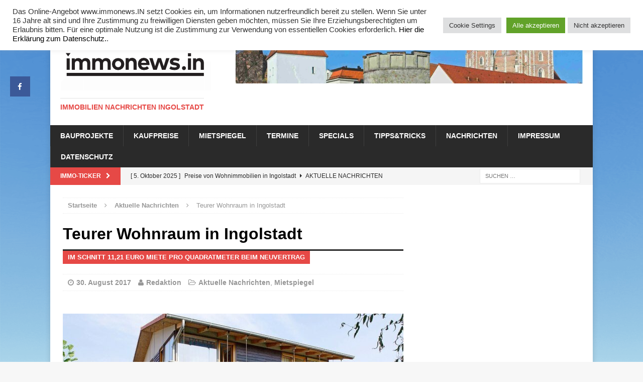

--- FILE ---
content_type: text/html; charset=UTF-8
request_url: https://immonews.in/im-schnitt-1121-euro-miete/
body_size: 16294
content:
<!DOCTYPE html>
<html class="no-js mh-one-sb fullbg" lang="de">
<head >
<meta charset="UTF-8">
<meta name="viewport" content="width=device-width, initial-scale=1.0">
<link rel="profile" href="http://gmpg.org/xfn/11" />
<link rel="pingback" href="https://immonews.in/xmlrpc.php" />
<meta name='robots' content='index, follow, max-image-preview:large, max-snippet:-1, max-video-preview:-1' />

	<!-- This site is optimized with the Yoast SEO plugin v26.7 - https://yoast.com/wordpress/plugins/seo/ -->
	<title>Teurer Wohnraum in Ingolstadt -</title>
	<meta name="description" content="In Ingolstadt wurden im 1. Halbjahr 2017 durchschnittlich 11,21 Euro Neuvertragsmiete pro Quadratmeter bezahlt - so viel wie sonst kaum in Deutschland." />
	<link rel="canonical" href="https://immonews.in/im-schnitt-1121-euro-miete/" />
	<meta property="og:locale" content="de_DE" />
	<meta property="og:type" content="article" />
	<meta property="og:title" content="Teurer Wohnraum in Ingolstadt -" />
	<meta property="og:description" content="In Ingolstadt wurden im 1. Halbjahr 2017 durchschnittlich 11,21 Euro Neuvertragsmiete pro Quadratmeter bezahlt - so viel wie sonst kaum in Deutschland." />
	<meta property="og:url" content="https://immonews.in/im-schnitt-1121-euro-miete/" />
	<meta property="article:publisher" content="https://www.facebook.com/immonews.in/" />
	<meta property="article:published_time" content="2017-08-30T07:03:33+00:00" />
	<meta property="article:modified_time" content="2017-08-30T07:05:36+00:00" />
	<meta property="og:image" content="https://immonews.in/wp-content/uploads/2017/08/Eigenheim02_Quelle-LBSBayern-Medium.jpg" />
	<meta property="og:image:width" content="1152" />
	<meta property="og:image:height" content="768" />
	<meta property="og:image:type" content="image/jpeg" />
	<meta name="author" content="Redaktion" />
	<meta name="twitter:label1" content="Verfasst von" />
	<meta name="twitter:data1" content="Redaktion" />
	<meta name="twitter:label2" content="Geschätzte Lesezeit" />
	<meta name="twitter:data2" content="2 Minuten" />
	<script type="application/ld+json" class="yoast-schema-graph">{"@context":"https://schema.org","@graph":[{"@type":"Article","@id":"https://immonews.in/im-schnitt-1121-euro-miete/#article","isPartOf":{"@id":"https://immonews.in/im-schnitt-1121-euro-miete/"},"author":{"name":"Redaktion","@id":"https://immonews.in/#/schema/person/547a3ac5e7d08fa20f28ca5fd51aa741"},"headline":"Teurer Wohnraum in Ingolstadt","datePublished":"2017-08-30T07:03:33+00:00","dateModified":"2017-08-30T07:05:36+00:00","mainEntityOfPage":{"@id":"https://immonews.in/im-schnitt-1121-euro-miete/"},"wordCount":337,"commentCount":0,"image":{"@id":"https://immonews.in/im-schnitt-1121-euro-miete/#primaryimage"},"thumbnailUrl":"https://immonews.in/wp-content/uploads/2017/08/Eigenheim02_Quelle-LBSBayern-Medium.jpg","keywords":["BBSR","Neuvertragsmieten"],"articleSection":["Aktuelle Nachrichten","Mietspiegel"],"inLanguage":"de","potentialAction":[{"@type":"CommentAction","name":"Comment","target":["https://immonews.in/im-schnitt-1121-euro-miete/#respond"]}]},{"@type":"WebPage","@id":"https://immonews.in/im-schnitt-1121-euro-miete/","url":"https://immonews.in/im-schnitt-1121-euro-miete/","name":"Teurer Wohnraum in Ingolstadt -","isPartOf":{"@id":"https://immonews.in/#website"},"primaryImageOfPage":{"@id":"https://immonews.in/im-schnitt-1121-euro-miete/#primaryimage"},"image":{"@id":"https://immonews.in/im-schnitt-1121-euro-miete/#primaryimage"},"thumbnailUrl":"https://immonews.in/wp-content/uploads/2017/08/Eigenheim02_Quelle-LBSBayern-Medium.jpg","datePublished":"2017-08-30T07:03:33+00:00","dateModified":"2017-08-30T07:05:36+00:00","author":{"@id":"https://immonews.in/#/schema/person/547a3ac5e7d08fa20f28ca5fd51aa741"},"description":"In Ingolstadt wurden im 1. Halbjahr 2017 durchschnittlich 11,21 Euro Neuvertragsmiete pro Quadratmeter bezahlt - so viel wie sonst kaum in Deutschland.","breadcrumb":{"@id":"https://immonews.in/im-schnitt-1121-euro-miete/#breadcrumb"},"inLanguage":"de","potentialAction":[{"@type":"ReadAction","target":["https://immonews.in/im-schnitt-1121-euro-miete/"]}]},{"@type":"ImageObject","inLanguage":"de","@id":"https://immonews.in/im-schnitt-1121-euro-miete/#primaryimage","url":"https://immonews.in/wp-content/uploads/2017/08/Eigenheim02_Quelle-LBSBayern-Medium.jpg","contentUrl":"https://immonews.in/wp-content/uploads/2017/08/Eigenheim02_Quelle-LBSBayern-Medium.jpg","width":1152,"height":768,"caption":"Steigende Immobilienpreise in den Ballungsräumen"},{"@type":"BreadcrumbList","@id":"https://immonews.in/im-schnitt-1121-euro-miete/#breadcrumb","itemListElement":[{"@type":"ListItem","position":1,"name":"Startseite","item":"https://immonews.in/"},{"@type":"ListItem","position":2,"name":"Teurer Wohnraum in Ingolstadt"}]},{"@type":"WebSite","@id":"https://immonews.in/#website","url":"https://immonews.in/","name":"","description":"Immobilien Nachrichten Ingolstadt","potentialAction":[{"@type":"SearchAction","target":{"@type":"EntryPoint","urlTemplate":"https://immonews.in/?s={search_term_string}"},"query-input":{"@type":"PropertyValueSpecification","valueRequired":true,"valueName":"search_term_string"}}],"inLanguage":"de"},{"@type":"Person","@id":"https://immonews.in/#/schema/person/547a3ac5e7d08fa20f28ca5fd51aa741","name":"Redaktion","description":"Das ortskundige Redaktionsteam von immonews.IN recherchiert und erstellt zuverlässig, unabhängig und tagesaktuell Nachrichten, Hintergrundinformationen und Marktdaten der Immobilienbranche in der Region Ingolstadt. Bei den recherchierten Mieten und Kaufpreisen, die von immonews.IN veröffentlicht werden, handelt es sich um Markteinschätzungen. Der Mietspiegel für die einzelnen Ingolstädter Wohnlagen ist kein qualifizierter Index nach BGB, § 558d.","url":"https://immonews.in/author/ms/"}]}</script>
	<!-- / Yoast SEO plugin. -->



<link rel="alternate" type="application/rss+xml" title=" &raquo; Feed" href="https://immonews.in/feed/" />
<link rel="alternate" type="application/rss+xml" title=" &raquo; Kommentar-Feed" href="https://immonews.in/comments/feed/" />
<link rel="alternate" type="application/rss+xml" title=" &raquo; Teurer Wohnraum in Ingolstadt-Kommentar-Feed" href="https://immonews.in/im-schnitt-1121-euro-miete/feed/" />
<link rel="alternate" title="oEmbed (JSON)" type="application/json+oembed" href="https://immonews.in/wp-json/oembed/1.0/embed?url=https%3A%2F%2Fimmonews.in%2Fim-schnitt-1121-euro-miete%2F" />
<link rel="alternate" title="oEmbed (XML)" type="text/xml+oembed" href="https://immonews.in/wp-json/oembed/1.0/embed?url=https%3A%2F%2Fimmonews.in%2Fim-schnitt-1121-euro-miete%2F&#038;format=xml" />
<!-- immonews.in is managing ads with Advanced Ads 2.0.16 – https://wpadvancedads.com/ --><script id="immon-ready">
			window.advanced_ads_ready=function(e,a){a=a||"complete";var d=function(e){return"interactive"===a?"loading"!==e:"complete"===e};d(document.readyState)?e():document.addEventListener("readystatechange",(function(a){d(a.target.readyState)&&e()}),{once:"interactive"===a})},window.advanced_ads_ready_queue=window.advanced_ads_ready_queue||[];		</script>
		<style id='wp-img-auto-sizes-contain-inline-css' type='text/css'>
img:is([sizes=auto i],[sizes^="auto," i]){contain-intrinsic-size:3000px 1500px}
/*# sourceURL=wp-img-auto-sizes-contain-inline-css */
</style>
<style id='wp-emoji-styles-inline-css' type='text/css'>

	img.wp-smiley, img.emoji {
		display: inline !important;
		border: none !important;
		box-shadow: none !important;
		height: 1em !important;
		width: 1em !important;
		margin: 0 0.07em !important;
		vertical-align: -0.1em !important;
		background: none !important;
		padding: 0 !important;
	}
/*# sourceURL=wp-emoji-styles-inline-css */
</style>
<style id='wp-block-library-inline-css' type='text/css'>
:root{--wp-block-synced-color:#7a00df;--wp-block-synced-color--rgb:122,0,223;--wp-bound-block-color:var(--wp-block-synced-color);--wp-editor-canvas-background:#ddd;--wp-admin-theme-color:#007cba;--wp-admin-theme-color--rgb:0,124,186;--wp-admin-theme-color-darker-10:#006ba1;--wp-admin-theme-color-darker-10--rgb:0,107,160.5;--wp-admin-theme-color-darker-20:#005a87;--wp-admin-theme-color-darker-20--rgb:0,90,135;--wp-admin-border-width-focus:2px}@media (min-resolution:192dpi){:root{--wp-admin-border-width-focus:1.5px}}.wp-element-button{cursor:pointer}:root .has-very-light-gray-background-color{background-color:#eee}:root .has-very-dark-gray-background-color{background-color:#313131}:root .has-very-light-gray-color{color:#eee}:root .has-very-dark-gray-color{color:#313131}:root .has-vivid-green-cyan-to-vivid-cyan-blue-gradient-background{background:linear-gradient(135deg,#00d084,#0693e3)}:root .has-purple-crush-gradient-background{background:linear-gradient(135deg,#34e2e4,#4721fb 50%,#ab1dfe)}:root .has-hazy-dawn-gradient-background{background:linear-gradient(135deg,#faaca8,#dad0ec)}:root .has-subdued-olive-gradient-background{background:linear-gradient(135deg,#fafae1,#67a671)}:root .has-atomic-cream-gradient-background{background:linear-gradient(135deg,#fdd79a,#004a59)}:root .has-nightshade-gradient-background{background:linear-gradient(135deg,#330968,#31cdcf)}:root .has-midnight-gradient-background{background:linear-gradient(135deg,#020381,#2874fc)}:root{--wp--preset--font-size--normal:16px;--wp--preset--font-size--huge:42px}.has-regular-font-size{font-size:1em}.has-larger-font-size{font-size:2.625em}.has-normal-font-size{font-size:var(--wp--preset--font-size--normal)}.has-huge-font-size{font-size:var(--wp--preset--font-size--huge)}.has-text-align-center{text-align:center}.has-text-align-left{text-align:left}.has-text-align-right{text-align:right}.has-fit-text{white-space:nowrap!important}#end-resizable-editor-section{display:none}.aligncenter{clear:both}.items-justified-left{justify-content:flex-start}.items-justified-center{justify-content:center}.items-justified-right{justify-content:flex-end}.items-justified-space-between{justify-content:space-between}.screen-reader-text{border:0;clip-path:inset(50%);height:1px;margin:-1px;overflow:hidden;padding:0;position:absolute;width:1px;word-wrap:normal!important}.screen-reader-text:focus{background-color:#ddd;clip-path:none;color:#444;display:block;font-size:1em;height:auto;left:5px;line-height:normal;padding:15px 23px 14px;text-decoration:none;top:5px;width:auto;z-index:100000}html :where(.has-border-color){border-style:solid}html :where([style*=border-top-color]){border-top-style:solid}html :where([style*=border-right-color]){border-right-style:solid}html :where([style*=border-bottom-color]){border-bottom-style:solid}html :where([style*=border-left-color]){border-left-style:solid}html :where([style*=border-width]){border-style:solid}html :where([style*=border-top-width]){border-top-style:solid}html :where([style*=border-right-width]){border-right-style:solid}html :where([style*=border-bottom-width]){border-bottom-style:solid}html :where([style*=border-left-width]){border-left-style:solid}html :where(img[class*=wp-image-]){height:auto;max-width:100%}:where(figure){margin:0 0 1em}html :where(.is-position-sticky){--wp-admin--admin-bar--position-offset:var(--wp-admin--admin-bar--height,0px)}@media screen and (max-width:600px){html :where(.is-position-sticky){--wp-admin--admin-bar--position-offset:0px}}

/*# sourceURL=wp-block-library-inline-css */
</style><style id='global-styles-inline-css' type='text/css'>
:root{--wp--preset--aspect-ratio--square: 1;--wp--preset--aspect-ratio--4-3: 4/3;--wp--preset--aspect-ratio--3-4: 3/4;--wp--preset--aspect-ratio--3-2: 3/2;--wp--preset--aspect-ratio--2-3: 2/3;--wp--preset--aspect-ratio--16-9: 16/9;--wp--preset--aspect-ratio--9-16: 9/16;--wp--preset--color--black: #000000;--wp--preset--color--cyan-bluish-gray: #abb8c3;--wp--preset--color--white: #ffffff;--wp--preset--color--pale-pink: #f78da7;--wp--preset--color--vivid-red: #cf2e2e;--wp--preset--color--luminous-vivid-orange: #ff6900;--wp--preset--color--luminous-vivid-amber: #fcb900;--wp--preset--color--light-green-cyan: #7bdcb5;--wp--preset--color--vivid-green-cyan: #00d084;--wp--preset--color--pale-cyan-blue: #8ed1fc;--wp--preset--color--vivid-cyan-blue: #0693e3;--wp--preset--color--vivid-purple: #9b51e0;--wp--preset--gradient--vivid-cyan-blue-to-vivid-purple: linear-gradient(135deg,rgb(6,147,227) 0%,rgb(155,81,224) 100%);--wp--preset--gradient--light-green-cyan-to-vivid-green-cyan: linear-gradient(135deg,rgb(122,220,180) 0%,rgb(0,208,130) 100%);--wp--preset--gradient--luminous-vivid-amber-to-luminous-vivid-orange: linear-gradient(135deg,rgb(252,185,0) 0%,rgb(255,105,0) 100%);--wp--preset--gradient--luminous-vivid-orange-to-vivid-red: linear-gradient(135deg,rgb(255,105,0) 0%,rgb(207,46,46) 100%);--wp--preset--gradient--very-light-gray-to-cyan-bluish-gray: linear-gradient(135deg,rgb(238,238,238) 0%,rgb(169,184,195) 100%);--wp--preset--gradient--cool-to-warm-spectrum: linear-gradient(135deg,rgb(74,234,220) 0%,rgb(151,120,209) 20%,rgb(207,42,186) 40%,rgb(238,44,130) 60%,rgb(251,105,98) 80%,rgb(254,248,76) 100%);--wp--preset--gradient--blush-light-purple: linear-gradient(135deg,rgb(255,206,236) 0%,rgb(152,150,240) 100%);--wp--preset--gradient--blush-bordeaux: linear-gradient(135deg,rgb(254,205,165) 0%,rgb(254,45,45) 50%,rgb(107,0,62) 100%);--wp--preset--gradient--luminous-dusk: linear-gradient(135deg,rgb(255,203,112) 0%,rgb(199,81,192) 50%,rgb(65,88,208) 100%);--wp--preset--gradient--pale-ocean: linear-gradient(135deg,rgb(255,245,203) 0%,rgb(182,227,212) 50%,rgb(51,167,181) 100%);--wp--preset--gradient--electric-grass: linear-gradient(135deg,rgb(202,248,128) 0%,rgb(113,206,126) 100%);--wp--preset--gradient--midnight: linear-gradient(135deg,rgb(2,3,129) 0%,rgb(40,116,252) 100%);--wp--preset--font-size--small: 13px;--wp--preset--font-size--medium: 20px;--wp--preset--font-size--large: 36px;--wp--preset--font-size--x-large: 42px;--wp--preset--spacing--20: 0.44rem;--wp--preset--spacing--30: 0.67rem;--wp--preset--spacing--40: 1rem;--wp--preset--spacing--50: 1.5rem;--wp--preset--spacing--60: 2.25rem;--wp--preset--spacing--70: 3.38rem;--wp--preset--spacing--80: 5.06rem;--wp--preset--shadow--natural: 6px 6px 9px rgba(0, 0, 0, 0.2);--wp--preset--shadow--deep: 12px 12px 50px rgba(0, 0, 0, 0.4);--wp--preset--shadow--sharp: 6px 6px 0px rgba(0, 0, 0, 0.2);--wp--preset--shadow--outlined: 6px 6px 0px -3px rgb(255, 255, 255), 6px 6px rgb(0, 0, 0);--wp--preset--shadow--crisp: 6px 6px 0px rgb(0, 0, 0);}:where(.is-layout-flex){gap: 0.5em;}:where(.is-layout-grid){gap: 0.5em;}body .is-layout-flex{display: flex;}.is-layout-flex{flex-wrap: wrap;align-items: center;}.is-layout-flex > :is(*, div){margin: 0;}body .is-layout-grid{display: grid;}.is-layout-grid > :is(*, div){margin: 0;}:where(.wp-block-columns.is-layout-flex){gap: 2em;}:where(.wp-block-columns.is-layout-grid){gap: 2em;}:where(.wp-block-post-template.is-layout-flex){gap: 1.25em;}:where(.wp-block-post-template.is-layout-grid){gap: 1.25em;}.has-black-color{color: var(--wp--preset--color--black) !important;}.has-cyan-bluish-gray-color{color: var(--wp--preset--color--cyan-bluish-gray) !important;}.has-white-color{color: var(--wp--preset--color--white) !important;}.has-pale-pink-color{color: var(--wp--preset--color--pale-pink) !important;}.has-vivid-red-color{color: var(--wp--preset--color--vivid-red) !important;}.has-luminous-vivid-orange-color{color: var(--wp--preset--color--luminous-vivid-orange) !important;}.has-luminous-vivid-amber-color{color: var(--wp--preset--color--luminous-vivid-amber) !important;}.has-light-green-cyan-color{color: var(--wp--preset--color--light-green-cyan) !important;}.has-vivid-green-cyan-color{color: var(--wp--preset--color--vivid-green-cyan) !important;}.has-pale-cyan-blue-color{color: var(--wp--preset--color--pale-cyan-blue) !important;}.has-vivid-cyan-blue-color{color: var(--wp--preset--color--vivid-cyan-blue) !important;}.has-vivid-purple-color{color: var(--wp--preset--color--vivid-purple) !important;}.has-black-background-color{background-color: var(--wp--preset--color--black) !important;}.has-cyan-bluish-gray-background-color{background-color: var(--wp--preset--color--cyan-bluish-gray) !important;}.has-white-background-color{background-color: var(--wp--preset--color--white) !important;}.has-pale-pink-background-color{background-color: var(--wp--preset--color--pale-pink) !important;}.has-vivid-red-background-color{background-color: var(--wp--preset--color--vivid-red) !important;}.has-luminous-vivid-orange-background-color{background-color: var(--wp--preset--color--luminous-vivid-orange) !important;}.has-luminous-vivid-amber-background-color{background-color: var(--wp--preset--color--luminous-vivid-amber) !important;}.has-light-green-cyan-background-color{background-color: var(--wp--preset--color--light-green-cyan) !important;}.has-vivid-green-cyan-background-color{background-color: var(--wp--preset--color--vivid-green-cyan) !important;}.has-pale-cyan-blue-background-color{background-color: var(--wp--preset--color--pale-cyan-blue) !important;}.has-vivid-cyan-blue-background-color{background-color: var(--wp--preset--color--vivid-cyan-blue) !important;}.has-vivid-purple-background-color{background-color: var(--wp--preset--color--vivid-purple) !important;}.has-black-border-color{border-color: var(--wp--preset--color--black) !important;}.has-cyan-bluish-gray-border-color{border-color: var(--wp--preset--color--cyan-bluish-gray) !important;}.has-white-border-color{border-color: var(--wp--preset--color--white) !important;}.has-pale-pink-border-color{border-color: var(--wp--preset--color--pale-pink) !important;}.has-vivid-red-border-color{border-color: var(--wp--preset--color--vivid-red) !important;}.has-luminous-vivid-orange-border-color{border-color: var(--wp--preset--color--luminous-vivid-orange) !important;}.has-luminous-vivid-amber-border-color{border-color: var(--wp--preset--color--luminous-vivid-amber) !important;}.has-light-green-cyan-border-color{border-color: var(--wp--preset--color--light-green-cyan) !important;}.has-vivid-green-cyan-border-color{border-color: var(--wp--preset--color--vivid-green-cyan) !important;}.has-pale-cyan-blue-border-color{border-color: var(--wp--preset--color--pale-cyan-blue) !important;}.has-vivid-cyan-blue-border-color{border-color: var(--wp--preset--color--vivid-cyan-blue) !important;}.has-vivid-purple-border-color{border-color: var(--wp--preset--color--vivid-purple) !important;}.has-vivid-cyan-blue-to-vivid-purple-gradient-background{background: var(--wp--preset--gradient--vivid-cyan-blue-to-vivid-purple) !important;}.has-light-green-cyan-to-vivid-green-cyan-gradient-background{background: var(--wp--preset--gradient--light-green-cyan-to-vivid-green-cyan) !important;}.has-luminous-vivid-amber-to-luminous-vivid-orange-gradient-background{background: var(--wp--preset--gradient--luminous-vivid-amber-to-luminous-vivid-orange) !important;}.has-luminous-vivid-orange-to-vivid-red-gradient-background{background: var(--wp--preset--gradient--luminous-vivid-orange-to-vivid-red) !important;}.has-very-light-gray-to-cyan-bluish-gray-gradient-background{background: var(--wp--preset--gradient--very-light-gray-to-cyan-bluish-gray) !important;}.has-cool-to-warm-spectrum-gradient-background{background: var(--wp--preset--gradient--cool-to-warm-spectrum) !important;}.has-blush-light-purple-gradient-background{background: var(--wp--preset--gradient--blush-light-purple) !important;}.has-blush-bordeaux-gradient-background{background: var(--wp--preset--gradient--blush-bordeaux) !important;}.has-luminous-dusk-gradient-background{background: var(--wp--preset--gradient--luminous-dusk) !important;}.has-pale-ocean-gradient-background{background: var(--wp--preset--gradient--pale-ocean) !important;}.has-electric-grass-gradient-background{background: var(--wp--preset--gradient--electric-grass) !important;}.has-midnight-gradient-background{background: var(--wp--preset--gradient--midnight) !important;}.has-small-font-size{font-size: var(--wp--preset--font-size--small) !important;}.has-medium-font-size{font-size: var(--wp--preset--font-size--medium) !important;}.has-large-font-size{font-size: var(--wp--preset--font-size--large) !important;}.has-x-large-font-size{font-size: var(--wp--preset--font-size--x-large) !important;}
/*# sourceURL=global-styles-inline-css */
</style>

<style id='classic-theme-styles-inline-css' type='text/css'>
/*! This file is auto-generated */
.wp-block-button__link{color:#fff;background-color:#32373c;border-radius:9999px;box-shadow:none;text-decoration:none;padding:calc(.667em + 2px) calc(1.333em + 2px);font-size:1.125em}.wp-block-file__button{background:#32373c;color:#fff;text-decoration:none}
/*# sourceURL=/wp-includes/css/classic-themes.min.css */
</style>
<link rel='stylesheet' id='cookie-law-info-css' href='https://immonews.in/wp-content/plugins/cookie-law-info/legacy/public/css/cookie-law-info-public.css?ver=3.3.9.1' type='text/css' media='all' />
<link rel='stylesheet' id='cookie-law-info-gdpr-css' href='https://immonews.in/wp-content/plugins/cookie-law-info/legacy/public/css/cookie-law-info-gdpr.css?ver=3.3.9.1' type='text/css' media='all' />
<link rel='stylesheet' id='cresta-social-crestafont-css' href='https://immonews.in/wp-content/plugins/cresta-social-share-counter/css/csscfont.min.css?ver=2.9.9.6' type='text/css' media='all' />
<link rel='stylesheet' id='cresta-social-wp-style-css' href='https://immonews.in/wp-content/plugins/cresta-social-share-counter/css/cresta-wp-css.min.css?ver=2.9.9.6' type='text/css' media='all' />
<link rel='stylesheet' id='cresta-social-googlefonts-css' href='//immonews.in/wp-content/uploads/omgf/cresta-social-googlefonts/cresta-social-googlefonts.css?ver=1672315897' type='text/css' media='all' />
<link rel='stylesheet' id='mh-magazine-css' href='https://immonews.in/wp-content/themes/mh-magazine/style.css?ver=3.3.1' type='text/css' media='all' />
<link rel='stylesheet' id='mh-font-awesome-css' href='https://immonews.in/wp-content/themes/mh-magazine/includes/font-awesome.min.css' type='text/css' media='all' />
<script type="text/javascript" src="https://immonews.in/wp-includes/js/jquery/jquery.min.js?ver=3.7.1" id="jquery-core-js"></script>
<script type="text/javascript" src="https://immonews.in/wp-includes/js/jquery/jquery-migrate.min.js?ver=3.4.1" id="jquery-migrate-js"></script>
<script type="text/javascript" id="cookie-law-info-js-extra">
/* <![CDATA[ */
var Cli_Data = {"nn_cookie_ids":[],"cookielist":[],"non_necessary_cookies":[],"ccpaEnabled":"","ccpaRegionBased":"","ccpaBarEnabled":"","strictlyEnabled":["necessary","obligatoire"],"ccpaType":"gdpr","js_blocking":"1","custom_integration":"","triggerDomRefresh":"","secure_cookies":""};
var cli_cookiebar_settings = {"animate_speed_hide":"500","animate_speed_show":"500","background":"#FFF","border":"#b1a6a6c2","border_on":"","button_1_button_colour":"#61a229","button_1_button_hover":"#4e8221","button_1_link_colour":"#fff","button_1_as_button":"1","button_1_new_win":"","button_2_button_colour":"#333","button_2_button_hover":"#292929","button_2_link_colour":"#444","button_2_as_button":"","button_2_hidebar":"","button_3_button_colour":"#dedfe0","button_3_button_hover":"#b2b2b3","button_3_link_colour":"#333333","button_3_as_button":"1","button_3_new_win":"","button_4_button_colour":"#dedfe0","button_4_button_hover":"#b2b2b3","button_4_link_colour":"#333333","button_4_as_button":"1","button_7_button_colour":"#61a229","button_7_button_hover":"#4e8221","button_7_link_colour":"#fff","button_7_as_button":"1","button_7_new_win":"","font_family":"inherit","header_fix":"","notify_animate_hide":"1","notify_animate_show":"","notify_div_id":"#cookie-law-info-bar","notify_position_horizontal":"right","notify_position_vertical":"top","scroll_close":"","scroll_close_reload":"","accept_close_reload":"","reject_close_reload":"","showagain_tab":"","showagain_background":"#fff","showagain_border":"#000","showagain_div_id":"#cookie-law-info-again","showagain_x_position":"100px","text":"#333333","show_once_yn":"","show_once":"10000","logging_on":"","as_popup":"","popup_overlay":"1","bar_heading_text":"","cookie_bar_as":"banner","popup_showagain_position":"bottom-right","widget_position":"left"};
var log_object = {"ajax_url":"https://immonews.in/wp-admin/admin-ajax.php"};
//# sourceURL=cookie-law-info-js-extra
/* ]]> */
</script>
<script type="text/javascript" src="https://immonews.in/wp-content/plugins/cookie-law-info/legacy/public/js/cookie-law-info-public.js?ver=3.3.9.1" id="cookie-law-info-js"></script>
<script type="text/javascript" src="https://immonews.in/wp-content/themes/mh-magazine/js/scripts.js?ver=6.9" id="mh-scripts-js"></script>
<link rel="https://api.w.org/" href="https://immonews.in/wp-json/" /><link rel="alternate" title="JSON" type="application/json" href="https://immonews.in/wp-json/wp/v2/posts/2816" /><link rel="EditURI" type="application/rsd+xml" title="RSD" href="https://immonews.in/xmlrpc.php?rsd" />
<meta name="generator" content="WordPress 6.9" />
<link rel='shortlink' href='https://immonews.in/?p=2816' />
<style id='cresta-social-share-counter-inline-css'>.cresta-share-icon .sbutton {font-family: 'Noto Sans', sans-serif;}
			@media (max-width : 640px) {
				#crestashareicon {
					display:none !important;
				}
			}
		#crestashareicon {position:fixed; top:20%; left:20px; float:left;z-index:99;}

		#crestashareicon .sbutton {clear:both;}
		#crestashareicon .sbutton { float:left;}#crestashareiconincontent {float: left;}</style><!-- Analytics by WP Statistics - https://wp-statistics.com -->
<!--[if lt IE 9]>
<script src="https://immonews.in/wp-content/themes/mh-magazine/js/css3-mediaqueries.js"></script>
<![endif]-->
<style type="text/css" id="custom-background-css">
body.custom-background { background-image: url("https://immonews.in/wp-content/uploads/2016/07/back4.png"); background-position: left top; background-size: auto; background-repeat: repeat; background-attachment: fixed; }
</style>
	<link rel="icon" href="https://immonews.in/wp-content/uploads/2017/05/cropped-immonews_logo-quadrat-1-Andere-32x32.jpg" sizes="32x32" />
<link rel="icon" href="https://immonews.in/wp-content/uploads/2017/05/cropped-immonews_logo-quadrat-1-Andere-192x192.jpg" sizes="192x192" />
<link rel="apple-touch-icon" href="https://immonews.in/wp-content/uploads/2017/05/cropped-immonews_logo-quadrat-1-Andere-180x180.jpg" />
<meta name="msapplication-TileImage" content="https://immonews.in/wp-content/uploads/2017/05/cropped-immonews_logo-quadrat-1-Andere-270x270.jpg" />
<link rel='stylesheet' id='cookie-law-info-table-css' href='https://immonews.in/wp-content/plugins/cookie-law-info/legacy/public/css/cookie-law-info-table.css?ver=3.3.9.1' type='text/css' media='all' />
</head>
<body id="mh-mobile" class="wp-singular post-template-default single single-post postid-2816 single-format-standard custom-background wp-theme-mh-magazine mh-boxed-layout mh-right-sb mh-loop-layout1 mh-widget-layout1">
<aside class="mh-container mh-header-widget-1">
<div id="custom_html-3" class="widget_text mh-widget mh-header-1 widget_custom_html"><div class="textwidget custom-html-widget"></div></div></aside>
<div class="mh-container mh-container-outer">
<div class="mh-header-mobile-nav clearfix"></div>
	<div class="mh-preheader">
    	<div class="mh-container mh-container-inner mh-row clearfix">
							<div class="mh-header-bar-content mh-header-bar-top-left mh-col-2-3 clearfix">
											<nav class="mh-header-nav mh-header-nav-top clearfix">
							<div class="menu-rote-hauptnavigation-container"><ul id="menu-rote-hauptnavigation" class="menu"><li id="menu-item-198" class="menu-item menu-item-type-custom menu-item-object-custom menu-item-home menu-item-198"><a href="http://immonews.in/">Home</a></li>
<li id="menu-item-197" class="menu-item menu-item-type-post_type menu-item-object-page menu-item-197"><a href="https://immonews.in/impressum/">Impressum</a></li>
<li id="menu-item-196" class="menu-item menu-item-type-post_type menu-item-object-page menu-item-privacy-policy menu-item-196"><a rel="privacy-policy" href="https://immonews.in/datenschutz/">Datenschutz</a></li>
</ul></div>						</nav>
									</div>
										<div class="mh-header-bar-content mh-header-bar-top-right mh-col-1-3 clearfix">
									</div>
					</div>
	</div>
<header class="mh-header">
	<div class="mh-container mh-container-inner mh-row clearfix">
		<div class="mh-col-1-3 mh-custom-header">
<a href="https://immonews.in/" title="" rel="home">
<div class="mh-site-logo" role="banner">
<img class="mh-header-image" src="https://immonews.in/wp-content/uploads/2017/05/cropped-logo-kr17-2.png" height="100" width="300" alt="" />
<div class="mh-header-text">
<h3 class="mh-header-tagline">Immobilien Nachrichten Ingolstadt</h3>
</div>
</div>
</a>
</div>
<div class="mh-col-2-3 mh-header-widget-2">
<div id="text-13" class="mh-widget mh-header-2 widget_text">			<div class="textwidget"><a href="https://immonews.in/impressum/" target="_blank"><img src="https://www.immonews.in/headbanner-test.jpg" alt="immonews.IN Immobilien Nachrichten Ingolstadt" /></a></div>
		</div></div>
	</div>
	<div class="mh-main-nav-wrap">
		<nav class="mh-main-nav mh-container mh-container-inner clearfix">
			<div class="menu-hauptkategorien-container"><ul id="menu-hauptkategorien" class="menu"><li id="menu-item-131" class="menu-item menu-item-type-taxonomy menu-item-object-category menu-item-131"><a href="https://immonews.in/category/bauprojekte/">Bauprojekte</a></li>
<li id="menu-item-132" class="menu-item menu-item-type-taxonomy menu-item-object-category menu-item-132"><a href="https://immonews.in/category/kaufpreisindex/">Kaufpreise</a></li>
<li id="menu-item-133" class="menu-item menu-item-type-taxonomy menu-item-object-category current-post-ancestor current-menu-parent current-post-parent menu-item-133"><a href="https://immonews.in/category/mietspiegel/">Mietspiegel</a></li>
<li id="menu-item-135" class="menu-item menu-item-type-taxonomy menu-item-object-category menu-item-135"><a href="https://immonews.in/category/termine/">Termine</a></li>
<li id="menu-item-846" class="menu-item menu-item-type-taxonomy menu-item-object-category menu-item-846"><a href="https://immonews.in/category/specials/">Specials</a></li>
<li id="menu-item-136" class="menu-item menu-item-type-taxonomy menu-item-object-category menu-item-136"><a href="https://immonews.in/category/tippstricks/">Tipps&amp;Tricks</a></li>
<li id="menu-item-130" class="menu-item menu-item-type-taxonomy menu-item-object-category current-post-ancestor current-menu-parent current-post-parent menu-item-130"><a href="https://immonews.in/category/aktuelle-nachrichten/">Nachrichten</a></li>
<li id="menu-item-351" class="menu-item menu-item-type-post_type menu-item-object-page menu-item-351"><a href="https://immonews.in/impressum/">Impressum</a></li>
<li id="menu-item-4633" class="menu-item menu-item-type-post_type menu-item-object-page menu-item-privacy-policy menu-item-4633"><a rel="privacy-policy" href="https://immonews.in/datenschutz/">Datenschutz</a></li>
</ul></div>		</nav>
	</div>
	</header>
	<div class="mh-subheader">
		<div class="mh-container mh-container-inner mh-row clearfix">
							<div class="mh-header-bar-content mh-header-bar-bottom-left mh-col-2-3 clearfix">
											<div class="mh-header-ticker mh-header-ticker-bottom">
							<div class="mh-ticker-bottom">
			<div class="mh-ticker-title mh-ticker-title-bottom">
			Immo-Ticker<i class="fa fa-chevron-right"></i>		</div>
		<div class="mh-ticker-content mh-ticker-content-bottom">
		<ul id="mh-ticker-loop-bottom">				<li class="mh-ticker-item mh-ticker-item-bottom">
					<a href="https://immonews.in/preise-von-wohnimmobilien-in-ingolstadt/" title="Preise von Wohnimmobilien in Ingolstadt">
						<span class="mh-ticker-item-date mh-ticker-item-date-bottom">
                        	[ 5. Oktober 2025 ]                        </span>
						<span class="mh-ticker-item-title mh-ticker-item-title-bottom">
							Preise von Wohnimmobilien in Ingolstadt						</span>
						<span class="mh-ticker-item-cat mh-ticker-item-cat-bottom">
							<i class="fa fa-caret-right"></i>
														Aktuelle Nachrichten						</span>
					</a>
				</li>				<li class="mh-ticker-item mh-ticker-item-bottom">
					<a href="https://immonews.in/haus-und-wohnung-vor-einbruch-schuetzen/" title="Haus und Wohnung vor Einbruch schützen">
						<span class="mh-ticker-item-date mh-ticker-item-date-bottom">
                        	[ 24. August 2025 ]                        </span>
						<span class="mh-ticker-item-title mh-ticker-item-title-bottom">
							Haus und Wohnung vor Einbruch schützen						</span>
						<span class="mh-ticker-item-cat mh-ticker-item-cat-bottom">
							<i class="fa fa-caret-right"></i>
														Aktuelle Nachrichten						</span>
					</a>
				</li>				<li class="mh-ticker-item mh-ticker-item-bottom">
					<a href="https://immonews.in/ingolstadt-erneut-deutschlandweit-spitze/" title="Ingolstadt erneut deutschlandweit spitze">
						<span class="mh-ticker-item-date mh-ticker-item-date-bottom">
                        	[ 28. Juli 2025 ]                        </span>
						<span class="mh-ticker-item-title mh-ticker-item-title-bottom">
							Ingolstadt erneut deutschlandweit spitze						</span>
						<span class="mh-ticker-item-cat mh-ticker-item-cat-bottom">
							<i class="fa fa-caret-right"></i>
														Aktuelle Nachrichten						</span>
					</a>
				</li>				<li class="mh-ticker-item mh-ticker-item-bottom">
					<a href="https://immonews.in/wohneigentum-in-ingolstadt-leichte-erholung-auf-dem-markt/" title="Wohneigentum in Ingolstadt: leichte Erholung auf dem Markt">
						<span class="mh-ticker-item-date mh-ticker-item-date-bottom">
                        	[ 28. Juli 2025 ]                        </span>
						<span class="mh-ticker-item-title mh-ticker-item-title-bottom">
							Wohneigentum in Ingolstadt: leichte Erholung auf dem Markt						</span>
						<span class="mh-ticker-item-cat mh-ticker-item-cat-bottom">
							<i class="fa fa-caret-right"></i>
														Aktuelle Nachrichten						</span>
					</a>
				</li>				<li class="mh-ticker-item mh-ticker-item-bottom">
					<a href="https://immonews.in/zeitplan-fuer-neubaugebiet-am-samhof-beim-klinikum/" title="Zeitplan für Neubaugebiet „Am Samhof“ beim Klinikum">
						<span class="mh-ticker-item-date mh-ticker-item-date-bottom">
                        	[ 17. Juli 2025 ]                        </span>
						<span class="mh-ticker-item-title mh-ticker-item-title-bottom">
							Zeitplan für Neubaugebiet „Am Samhof“ beim Klinikum						</span>
						<span class="mh-ticker-item-cat mh-ticker-item-cat-bottom">
							<i class="fa fa-caret-right"></i>
														Aktuelle Nachrichten						</span>
					</a>
				</li>				<li class="mh-ticker-item mh-ticker-item-bottom">
					<a href="https://immonews.in/wohnen-in-ingolstadt-im-jahr-2024/" title="Wohnen in Ingolstadt im Jahr 2024">
						<span class="mh-ticker-item-date mh-ticker-item-date-bottom">
                        	[ 31. August 2024 ]                        </span>
						<span class="mh-ticker-item-title mh-ticker-item-title-bottom">
							Wohnen in Ingolstadt im Jahr 2024						</span>
						<span class="mh-ticker-item-cat mh-ticker-item-cat-bottom">
							<i class="fa fa-caret-right"></i>
														Aktuelle Nachrichten						</span>
					</a>
				</li>		</ul>
	</div>
</div>						</div>
									</div>
										<div class="mh-header-bar-content mh-header-bar-bottom-right mh-col-1-3 clearfix">
											<aside class="mh-header-search mh-header-search-bottom">
							<form role="search" method="get" class="search-form" action="https://immonews.in/">
				<label>
					<span class="screen-reader-text">Suche nach:</span>
					<input type="search" class="search-field" placeholder="Suchen …" value="" name="s" />
				</label>
				<input type="submit" class="search-submit" value="Suchen" />
			</form>						</aside>
									</div>
					</div>
	</div>
<div class="mh-wrapper clearfix">
	<div class="mh-main clearfix">
		<div id="main-content" class="mh-content"><nav class="mh-breadcrumb"><span itemscope itemtype="http://data-vocabulary.org/Breadcrumb"><a href="https://immonews.in" itemprop="url"><span itemprop="title">Startseite</span></a></span><span class="mh-breadcrumb-delimiter"><i class="fa fa-angle-right"></i></span><span itemscope itemtype="http://data-vocabulary.org/Breadcrumb"><a href="https://immonews.in/category/aktuelle-nachrichten/" itemprop="url"><span itemprop="title">Aktuelle Nachrichten</span></a></span><span class="mh-breadcrumb-delimiter"><i class="fa fa-angle-right"></i></span>Teurer Wohnraum in Ingolstadt</nav>
<article id="post-2816" class="post-2816 post type-post status-publish format-standard has-post-thumbnail hentry category-aktuelle-nachrichten category-mietspiegel tag-bbsr tag-neuvertragsmieten">
	<header class="entry-header clearfix">
		<h1 class="entry-title">
			Teurer Wohnraum in Ingolstadt		</h1>
		<div class="mh-subheading-top"></div>
<h2 class="mh-subheading">Im Schnitt 11,21 Euro Miete pro Quadratmeter beim Neuvertrag</h2>
<p class="mh-meta entry-meta">
<span class="entry-meta-date updated"><i class="fa fa-clock-o"></i><a href="https://immonews.in/2017/08/">30. August 2017</a></span>
<span class="entry-meta-author author vcard"><i class="fa fa-user"></i><a class="fn" href="https://immonews.in/author/ms/">Redaktion</a></span>
<span class="entry-meta-categories"><i class="fa fa-folder-open-o"></i><a href="https://immonews.in/category/aktuelle-nachrichten/" rel="category tag">Aktuelle Nachrichten</a>, <a href="https://immonews.in/category/mietspiegel/" rel="category tag">Mietspiegel</a></span>
</p>
	</header>
	<div id="text-10" class="mh-widget mh-posts-1 widget_text">			<div class="textwidget"></div>
		</div>	<div class="entry-content clearfix">
<figure class="entry-thumbnail">
<img src="https://immonews.in/wp-content/uploads/2017/08/Eigenheim02_Quelle-LBSBayern-Medium-678x381.jpg" alt="Steigende Immobilienpreise in den Ballungsräumen" title="Steigende Immobilienpreise in den Ballungsräumen" />
<figcaption class="wp-caption-text">Steigende Immobilienpreise in den Ballungsräumen </figcaption>
</figure>
<p>Durchschnittlich 11,21 Euro Miete wurden im 1. Halbjahr 2017 bei einem Neuvertrag in Ingolstadt bezahlt. Damit ist der Wohnraum in der oberbayerischen Großstadt so teuer wie sonst kaum in Deutschland.</p>
<p><span id="more-2816"></span>Die Neuvertragsmieten für Wohnungen sind deutschlandweit im 1. Halbjahr 2017 im Vergleich zum Vorjahreszeitraum um 4,4 Prozent gestiegen – auf 7,90 Euro pro Quadratmeter (nettokalt). Den größten Preisanstieg verzeichneten Großstädte über 500.000 Einwohner. Dort legten die Mieten aus Neu- und Wiedervermietung um 5,6 Prozent auf 10,39 Euro pro Quadratmeter zu. <a href="http://www.bbsr.bund.de/BBSR/DE/Home/Topthemen/2017-wohnungsmieten-steigen.html" target="_blank" rel="noopener">Das geht aus einer Auswertung des Bundesinstituts für Bau-, Stadt- und Raumforschung (BBSR) hervor.</a></p>
<p>Die Großstädte mit weniger als 500.000 Einwohnern verzeichneten ein Plus von 4 Prozent auf durchschnittlich 7,55 Euro pro Quadratmeter. Die städtischen Kreise – häufig Umlandkreise der Großstädte – entwickelten sich mit Mietensteigerungen von 3,7 Prozent auf 7,41 Euro pro Quadratmeter vergleichbar. In den ländlichen Kreisen legten die Mieten um 3,4 Prozent auf 6,03 Euro pro Quadratmeter zu.</p>
<p><img fetchpriority="high" decoding="async" class=" wp-image-2817" src="//immonews.in/wp-content/uploads/2017/08/2017-angebotsmieten-1-hj-153x300.jpg" alt="Aktuelle Mieten in Deutschland" width="414" height="812" srcset="https://immonews.in/wp-content/uploads/2017/08/2017-angebotsmieten-1-hj-153x300.jpg 153w, https://immonews.in/wp-content/uploads/2017/08/2017-angebotsmieten-1-hj-768x1506.jpg 768w, https://immonews.in/wp-content/uploads/2017/08/2017-angebotsmieten-1-hj-522x1024.jpg 522w, https://immonews.in/wp-content/uploads/2017/08/2017-angebotsmieten-1-hj.jpg 1010w" sizes="(max-width: 414px) 100vw, 414px" /></p>
<p>Spitzenreiter bei den Neuvertragsmieten bleibt München. In der bayerischen Landeshauptstadt wurden Wohnungen im ersten Halbjahr 2017 durchschnittlich für 16,40 Euro pro Quadratmeter angeboten. Es folgen Frankfurt am Main (12,95 Euro), Stuttgart (12,44 Euro), Freiburg (11,82 Euro), Ingolstadt (11,21 Euro) und Hamburg (11,02 Euro). Wohnungssuchende abseits der Ballungsräume müssen dagegen weitaus weniger tief in die Tasche greifen. So wurden in den Landkreisen Lüchow-Dannenberg und Wunsiedel Wohnungen im Schnitt für unter 4,40 Euro pro Quadratmeter angeboten.</p>
<p>BBSR-Wohnungsmarktexperte Matthias Waltersbacher: &#8222;Die Schere bei den Wohnungsmieten geht deutschlandweit immer noch weiter auseinander. In den Ballungsräumen treiben die Nachfrage, der Wettbewerb um knappes Bauland und damit verbundene hohe Grundstückspreise weiter die Preise. Ganz anders dagegen in vielen ländlichen Gebieten: Dort bleiben die Mieten erschwinglich und werden auch weiterhin nur moderat steigen.&#8220;</p>
<p>Zur Methode: Die vom BBSR ausgewerteten Angebotsmieten basieren auf Inseraten aus Immobilienplattformen und Internet-Angeboten von Tageszeitungen für Erst- und Wiedervermietungen von Wohnungen. Bei den berechneten Mietwerten handelt es sich um Nettokaltmieten ohne Nebenkosten für nicht-möblierte Wohnungen zwischen 40 und 130 Quadratmeter. Mieten aus bestehenden Mietverträgen werden mit dieser Quelle nicht dargestellt.</p>
<p>&nbsp;</p>
<p>&nbsp;</p>
<p style="text-align: right;">Fotos: BBSR / LBS/Taubert</p>
<p>&nbsp;</p>
<p>&nbsp;</p>
<p>&nbsp;</p>
<!--www.crestaproject.com Social Button in Content Start--><div id="crestashareiconincontent" class="cresta-share-icon first_style"><div class="sbutton  facebook-cresta-share" id="facebook-cresta-c"><a rel="nofollow" href="https://www.facebook.com/sharer.php?u=https%3A%2F%2Fimmonews.in%2Fim-schnitt-1121-euro-miete%2F&amp;t=Teurer+Wohnraum+in+Ingolstadt" title="Share on Facebook" onclick="window.open(this.href,'targetWindow','toolbars=0,location=0,status=0,menubar=0,scrollbars=1,resizable=1,width=640,height=320,left=200,top=200');return false;"><i class="cs c-icon-cresta-facebook"></i></a></div><div style="clear: both;"></div></div><div style="clear: both;"></div><!--www.crestaproject.com Social Button in Content End-->	</div>
	<div class="entry-tags clearfix"><i class="fa fa-tag"></i><ul><li><a href="https://immonews.in/tag/bbsr/" rel="tag">BBSR</a></li><li><a href="https://immonews.in/tag/neuvertragsmieten/" rel="tag">Neuvertragsmieten</a></li></ul></div>	</article><nav class="mh-post-nav-wrap clearfix" role="navigation">
<div class="mh-post-nav-prev mh-post-nav">
<a href="https://immonews.in/pendler-in-der-region-ingolstadt/" rel="prev">Vorheriger Artikel</a></div>
<div class="mh-post-nav-next mh-post-nav">
<a href="https://immonews.in/viele-lehrstellen-in-ingolstadt-unbesetzt/" rel="next">N&auml;chster Artikel</a></div>
</nav>
<section class="mh-related-content">
<h3 class="mh-section-title mh-related-content-title">&Auml;hnliche Artikel</h3>
<div class="mh-related-wrap mh-row clearfix">
<article id="post-4413" class="mh-col-1-3 mh-posts-grid-item clearfix">
	<div class="mh-posts-grid-thumb">
		<a href="https://immonews.in/kaum-neuvertragsmieten-unter-neun-euro/" title="Kaum Neuvertragsmieten unter neun Euro"><img width="326" height="245" src="https://immonews.in/wp-content/uploads/2022/01/neumiete-326x245.png" class="attachment-mh-magazine-medium size-mh-magazine-medium wp-post-image" alt="Bayerischer Großstadtvergleich: in Franken größtes Angebot an günstigen Objekten" decoding="async" srcset="https://immonews.in/wp-content/uploads/2022/01/neumiete-326x245.png 326w, https://immonews.in/wp-content/uploads/2022/01/neumiete-678x509.png 678w, https://immonews.in/wp-content/uploads/2022/01/neumiete-80x60.png 80w" sizes="(max-width: 326px) 100vw, 326px" />		</a>
		<div class="mh-image-caption mh-posts-grid-caption">
			Aktuelle Nachrichten		</div>
	</div>
	<h3 class="mh-posts-grid-title">
		<a href="https://immonews.in/kaum-neuvertragsmieten-unter-neun-euro/" title="Kaum Neuvertragsmieten unter neun Euro" rel="bookmark">
			Kaum Neuvertragsmieten unter neun Euro		</a>
	</h3>
	<div class="mh-meta mh-posts-grid-meta">
		<span class="mh-meta-date updated"><i class="fa fa-clock-o"></i>17. Januar 2022</span>
<span class="mh-meta-author author vcard"><i class="fa fa-user"></i><a class="fn" href="https://immonews.in/author/ms/">Redaktion</a></span>
	</div>
</article><article id="post-3663" class="mh-col-1-3 mh-posts-grid-item clearfix">
	<div class="mh-posts-grid-thumb">
		<a href="https://immonews.in/weiter-steigende-mieten-in-ingolstadt/" title="Weiter steigende Mieten in Ingolstadt"><img width="326" height="245" src="https://immonews.in/wp-content/uploads/2019/05/Entwicklung-der-Mietpreise-in-Ingolstadt-2018-326x245.png" class="attachment-mh-magazine-medium size-mh-magazine-medium wp-post-image" alt="Öffentlich geförderte Wohnungen tragen erheblich zur Stabilisierung der Preisentwicklung bei" decoding="async" srcset="https://immonews.in/wp-content/uploads/2019/05/Entwicklung-der-Mietpreise-in-Ingolstadt-2018-326x245.png 326w, https://immonews.in/wp-content/uploads/2019/05/Entwicklung-der-Mietpreise-in-Ingolstadt-2018-678x509.png 678w, https://immonews.in/wp-content/uploads/2019/05/Entwicklung-der-Mietpreise-in-Ingolstadt-2018-80x60.png 80w" sizes="(max-width: 326px) 100vw, 326px" />		</a>
		<div class="mh-image-caption mh-posts-grid-caption">
			Aktuelle Nachrichten		</div>
	</div>
	<h3 class="mh-posts-grid-title">
		<a href="https://immonews.in/weiter-steigende-mieten-in-ingolstadt/" title="Weiter steigende Mieten in Ingolstadt" rel="bookmark">
			Weiter steigende Mieten in Ingolstadt		</a>
	</h3>
	<div class="mh-meta mh-posts-grid-meta">
		<span class="mh-meta-date updated"><i class="fa fa-clock-o"></i>31. Mai 2019</span>
<span class="mh-meta-author author vcard"><i class="fa fa-user"></i><a class="fn" href="https://immonews.in/author/ms/">Redaktion</a></span>
	</div>
</article></div>
</section>
<h4 id="mh-comments" class="mh-section-title mh-comment-form-title">Hinterlasse jetzt einen Kommentar</h4>
	<div id="respond" class="comment-respond">
		<h3 id="reply-title" class="comment-reply-title">Kommentar hinterlassen <small><a rel="nofollow" id="cancel-comment-reply-link" href="/im-schnitt-1121-euro-miete/#respond" style="display:none;">Antwort abbrechen</a></small></h3><form action="https://immonews.in/wp-comments-post.php" method="post" id="commentform" class="comment-form"><p class="comment-notes">E-Mail Adresse wird nicht ver&ouml;ffentlicht.</p><p class="comment-form-comment"><label for="comment">Kommentar</label><br/><textarea id="comment" name="comment" cols="45" rows="5" aria-required="true"></textarea></p><p class="comment-form-author"><label for="author">Name</label><span class="required">*</span><br/><input id="author" name="author" type="text" value="" size="30" aria-required='true' /></p>
<p class="comment-form-email"><label for="email">E-Mail</label><span class="required">*</span><br/><input id="email" name="email" type="text" value="" size="30" aria-required='true' /></p>
<p class="comment-form-url"><label for="url">Webseite</label><br/><input id="url" name="url" type="text" value="" size="30" /></p>
<p class="form-submit"><input name="submit" type="submit" id="submit" class="submit" value="Kommentar abschicken" /> <input type='hidden' name='comment_post_ID' value='2816' id='comment_post_ID' />
<input type='hidden' name='comment_parent' id='comment_parent' value='0' />
</p></form>	</div><!-- #respond -->
			</div>
			<aside class="mh-widget-col-1 mh-sidebar"><div id="custom_html-5" class="widget_text mh-widget widget_custom_html"><div class="textwidget custom-html-widget"></div></div>	</aside>	</div>
    </div>
<footer class="mh-footer">
	<div class="mh-container mh-container-inner mh-footer-widgets mh-row clearfix">
					<div class="mh-col-1-4 mh-widget-col-1 mh-footer-area mh-footer-1">
				<div id="mh_magazine_author_bio-1" class="mh-footer-widget mh_magazine_author_bio">			<div class="mh-author-bio-widget">
									<h4 class="mh-author-bio-title">
						Über immonews.IN					</h4>
				        		<div class="mh-author-bio-avatar mh-author-bio-image-frame">
        			<a href="https://immonews.in/author/ms/">
        									</a>
				</div>
									<div class="mh-author-bio-text">
						Das ortskundige Redaktionsteam von immonews.IN recherchiert und erstellt zuverlässig, unabhängig und tagesaktuell Nachrichten, Hintergrundinformationen und Marktdaten der Immobilienbranche in der Region Ingolstadt. Bei den recherchierten Mieten und Kaufpreisen, die von immonews.IN veröffentlicht werden, handelt es sich um Markteinschätzungen. Der Mietspiegel für die einzelnen Ingolstädter Wohnlagen ist kein qualifizierter Index nach BGB, § 558d.					</div>
							</div></div>			</div>
							<div class="mh-col-1-4 mh-widget-col-1 mh-footer-area mh-footer-2">
				<div id="mh_magazine_spotlight-2" class="mh-footer-widget mh_magazine_spotlight">			<article class="mh-spotlight-widget">					<div class="mh-spotlight-thumb">
						<a href="https://immonews.in/gwg-neubau-in-oberhaunstadt/" title="GWG-Neubau in Oberhaunstadt"><img width="678" height="381" src="https://immonews.in/wp-content/uploads/2018/03/Kreuzäcker-GWG-Lageplan-mit-Kennzeichnung-Medium-678x381.jpg" class="attachment-mh-magazine-content size-mh-magazine-content wp-post-image" alt="Rund um den Rosengarten im Baugebiet Kreuzäcker" decoding="async" loading="lazy" />						</a>
													<div class="mh-image-caption mh-spotlight-caption">
								Traumhaft Wohnen							</div>
											</div>
					<div class="mh-spotlight-content">
						<h2 class="mh-spotlight-title">
							<a href="https://immonews.in/gwg-neubau-in-oberhaunstadt/" title="GWG-Neubau in Oberhaunstadt">
								GWG-Neubau in Oberhaunstadt							</a>
						</h2>
													<p class="mh-meta mh-spotlight-meta">
								von Redaktion in Aktuelle Nachrichten															</p>
																			<div class="mh-excerpt">Die Gemeinnützige Wohnungsbaugesellschaft Ingolstadt (GWG) errichtet Wohnraum im Baugebiet am Kreuzäcker in Oberhaunstadt. Der Baubeginn soll noch 2018 erfolgen.</div>											</div>			</article></div>			</div>
							<div class="mh-col-1-4 mh-widget-col-1 mh-footer-area mh-footer-3">
				
		<div id="recent-posts-5" class="mh-footer-widget widget_recent_entries">
		<h6 class="mh-widget-title mh-footer-widget-title"><span class="mh-widget-title-inner mh-footer-widget-title-inner">Neu bei immonews.IN</span></h6>
		<ul>
											<li>
					<a href="https://immonews.in/preise-von-wohnimmobilien-in-ingolstadt/">Preise von Wohnimmobilien in Ingolstadt</a>
											<span class="post-date">5. Oktober 2025</span>
									</li>
											<li>
					<a href="https://immonews.in/haus-und-wohnung-vor-einbruch-schuetzen/">Haus und Wohnung vor Einbruch schützen</a>
											<span class="post-date">24. August 2025</span>
									</li>
											<li>
					<a href="https://immonews.in/ingolstadt-erneut-deutschlandweit-spitze/">Ingolstadt erneut deutschlandweit spitze</a>
											<span class="post-date">28. Juli 2025</span>
									</li>
											<li>
					<a href="https://immonews.in/wohneigentum-in-ingolstadt-leichte-erholung-auf-dem-markt/">Wohneigentum in Ingolstadt: leichte Erholung auf dem Markt</a>
											<span class="post-date">28. Juli 2025</span>
									</li>
											<li>
					<a href="https://immonews.in/zeitplan-fuer-neubaugebiet-am-samhof-beim-klinikum/">Zeitplan für Neubaugebiet „Am Samhof“ beim Klinikum</a>
											<span class="post-date">17. Juli 2025</span>
									</li>
											<li>
					<a href="https://immonews.in/wohnen-in-ingolstadt-im-jahr-2024/">Wohnen in Ingolstadt im Jahr 2024</a>
											<span class="post-date">31. August 2024</span>
									</li>
											<li>
					<a href="https://immonews.in/zunehmende-nachfrage-nach-kaufobjekten/">Zunehmende Nachfrage nach Kaufobjekten</a>
											<span class="post-date">26. August 2024</span>
									</li>
											<li>
					<a href="https://immonews.in/nach-scheidung-teure-ueberlassung-der-wohnung/">Nach Scheidung: teure Überlassung der Wohnung</a>
											<span class="post-date">25. August 2024</span>
									</li>
											<li>
					<a href="https://immonews.in/guenstigste-bodenrichtwerte-in-winden/">Günstigste Bodenrichtwerte in Winden</a>
											<span class="post-date">12. Juni 2024</span>
									</li>
					</ul>

		</div>			</div>
					</div>
</footer>
	<div class="mh-footer-mobile-nav"></div>
	<nav class="mh-footer-nav">
		<div class="mh-container mh-container-inner clearfix">
			<div class="menu-rote-hauptnavigation-container"><ul id="menu-rote-hauptnavigation-1" class="menu"><li class="menu-item menu-item-type-custom menu-item-object-custom menu-item-home menu-item-198"><a href="http://immonews.in/">Home</a></li>
<li class="menu-item menu-item-type-post_type menu-item-object-page menu-item-197"><a href="https://immonews.in/impressum/">Impressum</a></li>
<li class="menu-item menu-item-type-post_type menu-item-object-page menu-item-privacy-policy menu-item-196"><a rel="privacy-policy" href="https://immonews.in/datenschutz/">Datenschutz</a></li>
</ul></div>		</div>
	</nav>
<div class="mh-copyright-wrap">
	<div class="mh-container mh-container-inner clearfix">
		<p class="mh-copyright">(c) immonews.IN</p>
	</div>
</div>
</div><!-- .mh-container-outer -->



<script type="speculationrules">
{"prefetch":[{"source":"document","where":{"and":[{"href_matches":"/*"},{"not":{"href_matches":["/wp-*.php","/wp-admin/*","/wp-content/uploads/*","/wp-content/*","/wp-content/plugins/*","/wp-content/themes/mh-magazine/*","/*\\?(.+)"]}},{"not":{"selector_matches":"a[rel~=\"nofollow\"]"}},{"not":{"selector_matches":".no-prefetch, .no-prefetch a"}}]},"eagerness":"conservative"}]}
</script>
<!--googleoff: all--><div id="cookie-law-info-bar" data-nosnippet="true"><span><div class="cli-bar-container cli-style-v2"><div class="cli-bar-message">Das Online-Angebot www.immonews.IN setzt Cookies ein, um Informationen nutzerfreundlich bereit zu stellen. Wenn Sie unter 16 Jahre alt sind und Ihre Zustimmung zu freiwilligen Diensten geben möchten, müssen Sie Ihre Erziehungsberechtigten um Erlaubnis bitten. Für eine optimale Nutzung ist die Zustimmung zur Verwendung von essentiellen Cookies erforderlich. <a href="//immonews.in/datenschutz/" target="_blank" rel="noopener">Hier die Erklärung zum Datenschutz.</a>.<br />
</div><div class="cli-bar-btn_container"><a role='button' class="medium cli-plugin-button cli-plugin-main-button cli_settings_button" style="margin:0px 5px 0px 0px">Cookie Settings</a><a id="wt-cli-accept-all-btn" role='button' data-cli_action="accept_all" class="wt-cli-element medium cli-plugin-button wt-cli-accept-all-btn cookie_action_close_header cli_action_button">Alle akzeptieren</a> <a role='button' id="cookie_action_close_header_reject" class="medium cli-plugin-button cli-plugin-main-button cookie_action_close_header_reject cli_action_button wt-cli-reject-btn" data-cli_action="reject">Nicht akzeptieren</a></div></div></span></div><div id="cookie-law-info-again" data-nosnippet="true"><span id="cookie_hdr_showagain">Manage consent</span></div><div class="cli-modal" data-nosnippet="true" id="cliSettingsPopup" tabindex="-1" role="dialog" aria-labelledby="cliSettingsPopup" aria-hidden="true">
  <div class="cli-modal-dialog" role="document">
	<div class="cli-modal-content cli-bar-popup">
		  <button type="button" class="cli-modal-close" id="cliModalClose">
			<svg class="" viewBox="0 0 24 24"><path d="M19 6.41l-1.41-1.41-5.59 5.59-5.59-5.59-1.41 1.41 5.59 5.59-5.59 5.59 1.41 1.41 5.59-5.59 5.59 5.59 1.41-1.41-5.59-5.59z"></path><path d="M0 0h24v24h-24z" fill="none"></path></svg>
			<span class="wt-cli-sr-only">Schließen</span>
		  </button>
		  <div class="cli-modal-body">
			<div class="cli-container-fluid cli-tab-container">
	<div class="cli-row">
		<div class="cli-col-12 cli-align-items-stretch cli-px-0">
			<div class="cli-privacy-overview">
				<h4>Privacy Overview</h4>				<div class="cli-privacy-content">
					<div class="cli-privacy-content-text">Diese Website verwendet Cookies, um Ihre Erfahrung zu verbessern, während Sie durch die Website navigieren. Von diesen werden die als notwendig eingestuften Cookies in Ihrem Browser gespeichert, da sie für das Funktionieren der grundlegenden Funktionen der Website unerlässlich sind. Wir verwenden auch Cookies von Dritten, die uns helfen zu analysieren und zu verstehen, wie Sie diese Website nutzen. Diese Cookies werden nur mit Ihrer Zustimmung in Ihrem Browser gespeichert. Sie haben auch die Möglichkeit, diese Cookies abzulehnen. Die Ablehnung einiger dieser Cookies kann jedoch Ihr Surferlebnis beeinträchtigen.</div>
				</div>
				<a class="cli-privacy-readmore" aria-label="Mehr anzeigen" role="button" data-readmore-text="Mehr anzeigen" data-readless-text="Weniger anzeigen"></a>			</div>
		</div>
		<div class="cli-col-12 cli-align-items-stretch cli-px-0 cli-tab-section-container">
												<div class="cli-tab-section">
						<div class="cli-tab-header">
							<a role="button" tabindex="0" class="cli-nav-link cli-settings-mobile" data-target="necessary" data-toggle="cli-toggle-tab">
								Necessary							</a>
															<div class="wt-cli-necessary-checkbox">
									<input type="checkbox" class="cli-user-preference-checkbox"  id="wt-cli-checkbox-necessary" data-id="checkbox-necessary" checked="checked"  />
									<label class="form-check-label" for="wt-cli-checkbox-necessary">Necessary</label>
								</div>
								<span class="cli-necessary-caption">immer aktiv</span>
													</div>
						<div class="cli-tab-content">
							<div class="cli-tab-pane cli-fade" data-id="necessary">
								<div class="wt-cli-cookie-description">
									Necessary cookies are absolutely essential for the website to function properly. These cookies ensure basic functionalities and security features of the website, anonymously.
<table class="cookielawinfo-row-cat-table cookielawinfo-winter"><thead><tr><th class="cookielawinfo-column-1">Cookie</th><th class="cookielawinfo-column-3">Dauer</th><th class="cookielawinfo-column-4">Beschreibung</th></tr></thead><tbody><tr class="cookielawinfo-row"><td class="cookielawinfo-column-1">cookielawinfo-checkbox-analytics</td><td class="cookielawinfo-column-3">11 months</td><td class="cookielawinfo-column-4">This cookie is set by GDPR Cookie Consent plugin. The cookie is used to store the user consent for the cookies in the category "Analytics".</td></tr><tr class="cookielawinfo-row"><td class="cookielawinfo-column-1">cookielawinfo-checkbox-functional</td><td class="cookielawinfo-column-3">11 months</td><td class="cookielawinfo-column-4">The cookie is set by GDPR cookie consent to record the user consent for the cookies in the category "Functional".</td></tr><tr class="cookielawinfo-row"><td class="cookielawinfo-column-1">cookielawinfo-checkbox-necessary</td><td class="cookielawinfo-column-3">11 months</td><td class="cookielawinfo-column-4">This cookie is set by GDPR Cookie Consent plugin. The cookies is used to store the user consent for the cookies in the category "Necessary".</td></tr><tr class="cookielawinfo-row"><td class="cookielawinfo-column-1">cookielawinfo-checkbox-others</td><td class="cookielawinfo-column-3">11 months</td><td class="cookielawinfo-column-4">This cookie is set by GDPR Cookie Consent plugin. The cookie is used to store the user consent for the cookies in the category "Other.</td></tr><tr class="cookielawinfo-row"><td class="cookielawinfo-column-1">cookielawinfo-checkbox-performance</td><td class="cookielawinfo-column-3">11 months</td><td class="cookielawinfo-column-4">This cookie is set by GDPR Cookie Consent plugin. The cookie is used to store the user consent for the cookies in the category "Performance".</td></tr><tr class="cookielawinfo-row"><td class="cookielawinfo-column-1">viewed_cookie_policy</td><td class="cookielawinfo-column-3">11 months</td><td class="cookielawinfo-column-4">The cookie is set by the GDPR Cookie Consent plugin and is used to store whether or not user has consented to the use of cookies. It does not store any personal data.</td></tr></tbody></table>								</div>
							</div>
						</div>
					</div>
																	<div class="cli-tab-section">
						<div class="cli-tab-header">
							<a role="button" tabindex="0" class="cli-nav-link cli-settings-mobile" data-target="functional" data-toggle="cli-toggle-tab">
								Functional							</a>
															<div class="cli-switch">
									<input type="checkbox" id="wt-cli-checkbox-functional" class="cli-user-preference-checkbox"  data-id="checkbox-functional" />
									<label for="wt-cli-checkbox-functional" class="cli-slider" data-cli-enable="Aktiviert" data-cli-disable="Deaktiviert"><span class="wt-cli-sr-only">Functional</span></label>
								</div>
													</div>
						<div class="cli-tab-content">
							<div class="cli-tab-pane cli-fade" data-id="functional">
								<div class="wt-cli-cookie-description">
									Functional cookies help to perform certain functionalities like sharing the content of the website on social media platforms, collect feedbacks, and other third-party features.
								</div>
							</div>
						</div>
					</div>
																	<div class="cli-tab-section">
						<div class="cli-tab-header">
							<a role="button" tabindex="0" class="cli-nav-link cli-settings-mobile" data-target="performance" data-toggle="cli-toggle-tab">
								Performance							</a>
															<div class="cli-switch">
									<input type="checkbox" id="wt-cli-checkbox-performance" class="cli-user-preference-checkbox"  data-id="checkbox-performance" />
									<label for="wt-cli-checkbox-performance" class="cli-slider" data-cli-enable="Aktiviert" data-cli-disable="Deaktiviert"><span class="wt-cli-sr-only">Performance</span></label>
								</div>
													</div>
						<div class="cli-tab-content">
							<div class="cli-tab-pane cli-fade" data-id="performance">
								<div class="wt-cli-cookie-description">
									Performance cookies are used to understand and analyze the key performance indexes of the website which helps in delivering a better user experience for the visitors.
								</div>
							</div>
						</div>
					</div>
																	<div class="cli-tab-section">
						<div class="cli-tab-header">
							<a role="button" tabindex="0" class="cli-nav-link cli-settings-mobile" data-target="analytics" data-toggle="cli-toggle-tab">
								Analytics							</a>
															<div class="cli-switch">
									<input type="checkbox" id="wt-cli-checkbox-analytics" class="cli-user-preference-checkbox"  data-id="checkbox-analytics" />
									<label for="wt-cli-checkbox-analytics" class="cli-slider" data-cli-enable="Aktiviert" data-cli-disable="Deaktiviert"><span class="wt-cli-sr-only">Analytics</span></label>
								</div>
													</div>
						<div class="cli-tab-content">
							<div class="cli-tab-pane cli-fade" data-id="analytics">
								<div class="wt-cli-cookie-description">
									Analytical cookies are used to understand how visitors interact with the website. These cookies help provide information on metrics the number of visitors, bounce rate, traffic source, etc.
								</div>
							</div>
						</div>
					</div>
																	<div class="cli-tab-section">
						<div class="cli-tab-header">
							<a role="button" tabindex="0" class="cli-nav-link cli-settings-mobile" data-target="advertisement" data-toggle="cli-toggle-tab">
								Advertisement							</a>
															<div class="cli-switch">
									<input type="checkbox" id="wt-cli-checkbox-advertisement" class="cli-user-preference-checkbox"  data-id="checkbox-advertisement" />
									<label for="wt-cli-checkbox-advertisement" class="cli-slider" data-cli-enable="Aktiviert" data-cli-disable="Deaktiviert"><span class="wt-cli-sr-only">Advertisement</span></label>
								</div>
													</div>
						<div class="cli-tab-content">
							<div class="cli-tab-pane cli-fade" data-id="advertisement">
								<div class="wt-cli-cookie-description">
									Advertisement cookies are used to provide visitors with relevant ads and marketing campaigns. These cookies track visitors across websites and collect information to provide customized ads.
								</div>
							</div>
						</div>
					</div>
																	<div class="cli-tab-section">
						<div class="cli-tab-header">
							<a role="button" tabindex="0" class="cli-nav-link cli-settings-mobile" data-target="others" data-toggle="cli-toggle-tab">
								Others							</a>
															<div class="cli-switch">
									<input type="checkbox" id="wt-cli-checkbox-others" class="cli-user-preference-checkbox"  data-id="checkbox-others" />
									<label for="wt-cli-checkbox-others" class="cli-slider" data-cli-enable="Aktiviert" data-cli-disable="Deaktiviert"><span class="wt-cli-sr-only">Others</span></label>
								</div>
													</div>
						<div class="cli-tab-content">
							<div class="cli-tab-pane cli-fade" data-id="others">
								<div class="wt-cli-cookie-description">
									Other uncategorized cookies are those that are being analyzed and have not been classified into a category as yet.
								</div>
							</div>
						</div>
					</div>
										</div>
	</div>
</div>
		  </div>
		  <div class="cli-modal-footer">
			<div class="wt-cli-element cli-container-fluid cli-tab-container">
				<div class="cli-row">
					<div class="cli-col-12 cli-align-items-stretch cli-px-0">
						<div class="cli-tab-footer wt-cli-privacy-overview-actions">
						
															<a id="wt-cli-privacy-save-btn" role="button" tabindex="0" data-cli-action="accept" class="wt-cli-privacy-btn cli_setting_save_button wt-cli-privacy-accept-btn cli-btn">SPEICHERN &amp; AKZEPTIEREN</a>
													</div>
												<div class="wt-cli-ckyes-footer-section">
							<div class="wt-cli-ckyes-brand-logo">Präsentiert von <a href="https://www.cookieyes.com/"><img src="https://immonews.in/wp-content/plugins/cookie-law-info/legacy/public/images/logo-cookieyes.svg" alt="CookieYes Logo"></a></div>
						</div>
						
					</div>
				</div>
			</div>
		</div>
	</div>
  </div>
</div>
<div class="cli-modal-backdrop cli-fade cli-settings-overlay"></div>
<div class="cli-modal-backdrop cli-fade cli-popupbar-overlay"></div>
<!--googleon: all--><!--www.crestaproject.com Social Button Floating Start--><div id="crestashareicon" class="cresta-share-icon  first_style "><div class="sbutton  facebook-cresta-share float" id="facebook-cresta"><a rel="nofollow" href="https://www.facebook.com/sharer.php?u=https%3A%2F%2Fimmonews.in%2Fim-schnitt-1121-euro-miete%2F&amp;t=Teurer+Wohnraum+in+Ingolstadt" title="Share on Facebook" onclick="window.open(this.href,'targetWindow','toolbars=0,location=0,status=0,menubar=0,scrollbars=1,resizable=1,width=640,height=320,left=200,top=200');return false;"><i class="cs c-icon-cresta-facebook"></i></a></div><div style="clear: both;"></div></div>

<!--www.crestaproject.com Social Button Floating End-->
<script type="text/javascript" src="https://immonews.in/wp-content/plugins/cresta-social-share-counter/js/jquery.cresta-social-effect.min.js?ver=2.9.9.6" id="cresta-social-effect-js-js"></script>
<script type="text/javascript" src="https://immonews.in/wp-includes/js/comment-reply.min.js?ver=6.9" id="comment-reply-js" async="async" data-wp-strategy="async" fetchpriority="low"></script>
<script type="text/javascript" src="https://immonews.in/wp-content/plugins/advanced-ads/admin/assets/js/advertisement.js?ver=2.0.16" id="advanced-ads-find-adblocker-js"></script>
<script type="text/javascript" id="wp-statistics-tracker-js-extra">
/* <![CDATA[ */
var WP_Statistics_Tracker_Object = {"requestUrl":"https://immonews.in/wp-json/wp-statistics/v2","ajaxUrl":"https://immonews.in/wp-admin/admin-ajax.php","hitParams":{"wp_statistics_hit":1,"source_type":"post","source_id":2816,"search_query":"","signature":"eb7e0fcb713f98e8db2910b7f6f19f48","endpoint":"hit"},"option":{"dntEnabled":false,"bypassAdBlockers":false,"consentIntegration":{"name":null,"status":[]},"isPreview":false,"userOnline":false,"trackAnonymously":false,"isWpConsentApiActive":false,"consentLevel":"functional"},"isLegacyEventLoaded":"","customEventAjaxUrl":"https://immonews.in/wp-admin/admin-ajax.php?action=wp_statistics_custom_event&nonce=f8d8f3a432","onlineParams":{"wp_statistics_hit":1,"source_type":"post","source_id":2816,"search_query":"","signature":"eb7e0fcb713f98e8db2910b7f6f19f48","action":"wp_statistics_online_check"},"jsCheckTime":"60000"};
//# sourceURL=wp-statistics-tracker-js-extra
/* ]]> */
</script>
<script type="text/javascript" src="https://immonews.in/wp-content/plugins/wp-statistics/assets/js/tracker.js?ver=14.16" id="wp-statistics-tracker-js"></script>
<script id="wp-emoji-settings" type="application/json">
{"baseUrl":"https://s.w.org/images/core/emoji/17.0.2/72x72/","ext":".png","svgUrl":"https://s.w.org/images/core/emoji/17.0.2/svg/","svgExt":".svg","source":{"concatemoji":"https://immonews.in/wp-includes/js/wp-emoji-release.min.js?ver=6.9"}}
</script>
<script type="module">
/* <![CDATA[ */
/*! This file is auto-generated */
const a=JSON.parse(document.getElementById("wp-emoji-settings").textContent),o=(window._wpemojiSettings=a,"wpEmojiSettingsSupports"),s=["flag","emoji"];function i(e){try{var t={supportTests:e,timestamp:(new Date).valueOf()};sessionStorage.setItem(o,JSON.stringify(t))}catch(e){}}function c(e,t,n){e.clearRect(0,0,e.canvas.width,e.canvas.height),e.fillText(t,0,0);t=new Uint32Array(e.getImageData(0,0,e.canvas.width,e.canvas.height).data);e.clearRect(0,0,e.canvas.width,e.canvas.height),e.fillText(n,0,0);const a=new Uint32Array(e.getImageData(0,0,e.canvas.width,e.canvas.height).data);return t.every((e,t)=>e===a[t])}function p(e,t){e.clearRect(0,0,e.canvas.width,e.canvas.height),e.fillText(t,0,0);var n=e.getImageData(16,16,1,1);for(let e=0;e<n.data.length;e++)if(0!==n.data[e])return!1;return!0}function u(e,t,n,a){switch(t){case"flag":return n(e,"\ud83c\udff3\ufe0f\u200d\u26a7\ufe0f","\ud83c\udff3\ufe0f\u200b\u26a7\ufe0f")?!1:!n(e,"\ud83c\udde8\ud83c\uddf6","\ud83c\udde8\u200b\ud83c\uddf6")&&!n(e,"\ud83c\udff4\udb40\udc67\udb40\udc62\udb40\udc65\udb40\udc6e\udb40\udc67\udb40\udc7f","\ud83c\udff4\u200b\udb40\udc67\u200b\udb40\udc62\u200b\udb40\udc65\u200b\udb40\udc6e\u200b\udb40\udc67\u200b\udb40\udc7f");case"emoji":return!a(e,"\ud83e\u1fac8")}return!1}function f(e,t,n,a){let r;const o=(r="undefined"!=typeof WorkerGlobalScope&&self instanceof WorkerGlobalScope?new OffscreenCanvas(300,150):document.createElement("canvas")).getContext("2d",{willReadFrequently:!0}),s=(o.textBaseline="top",o.font="600 32px Arial",{});return e.forEach(e=>{s[e]=t(o,e,n,a)}),s}function r(e){var t=document.createElement("script");t.src=e,t.defer=!0,document.head.appendChild(t)}a.supports={everything:!0,everythingExceptFlag:!0},new Promise(t=>{let n=function(){try{var e=JSON.parse(sessionStorage.getItem(o));if("object"==typeof e&&"number"==typeof e.timestamp&&(new Date).valueOf()<e.timestamp+604800&&"object"==typeof e.supportTests)return e.supportTests}catch(e){}return null}();if(!n){if("undefined"!=typeof Worker&&"undefined"!=typeof OffscreenCanvas&&"undefined"!=typeof URL&&URL.createObjectURL&&"undefined"!=typeof Blob)try{var e="postMessage("+f.toString()+"("+[JSON.stringify(s),u.toString(),c.toString(),p.toString()].join(",")+"));",a=new Blob([e],{type:"text/javascript"});const r=new Worker(URL.createObjectURL(a),{name:"wpTestEmojiSupports"});return void(r.onmessage=e=>{i(n=e.data),r.terminate(),t(n)})}catch(e){}i(n=f(s,u,c,p))}t(n)}).then(e=>{for(const n in e)a.supports[n]=e[n],a.supports.everything=a.supports.everything&&a.supports[n],"flag"!==n&&(a.supports.everythingExceptFlag=a.supports.everythingExceptFlag&&a.supports[n]);var t;a.supports.everythingExceptFlag=a.supports.everythingExceptFlag&&!a.supports.flag,a.supports.everything||((t=a.source||{}).concatemoji?r(t.concatemoji):t.wpemoji&&t.twemoji&&(r(t.twemoji),r(t.wpemoji)))});
//# sourceURL=https://immonews.in/wp-includes/js/wp-emoji-loader.min.js
/* ]]> */
</script>
<script>!function(){window.advanced_ads_ready_queue=window.advanced_ads_ready_queue||[],advanced_ads_ready_queue.push=window.advanced_ads_ready;for(var d=0,a=advanced_ads_ready_queue.length;d<a;d++)advanced_ads_ready(advanced_ads_ready_queue[d])}();</script></body>
</html>